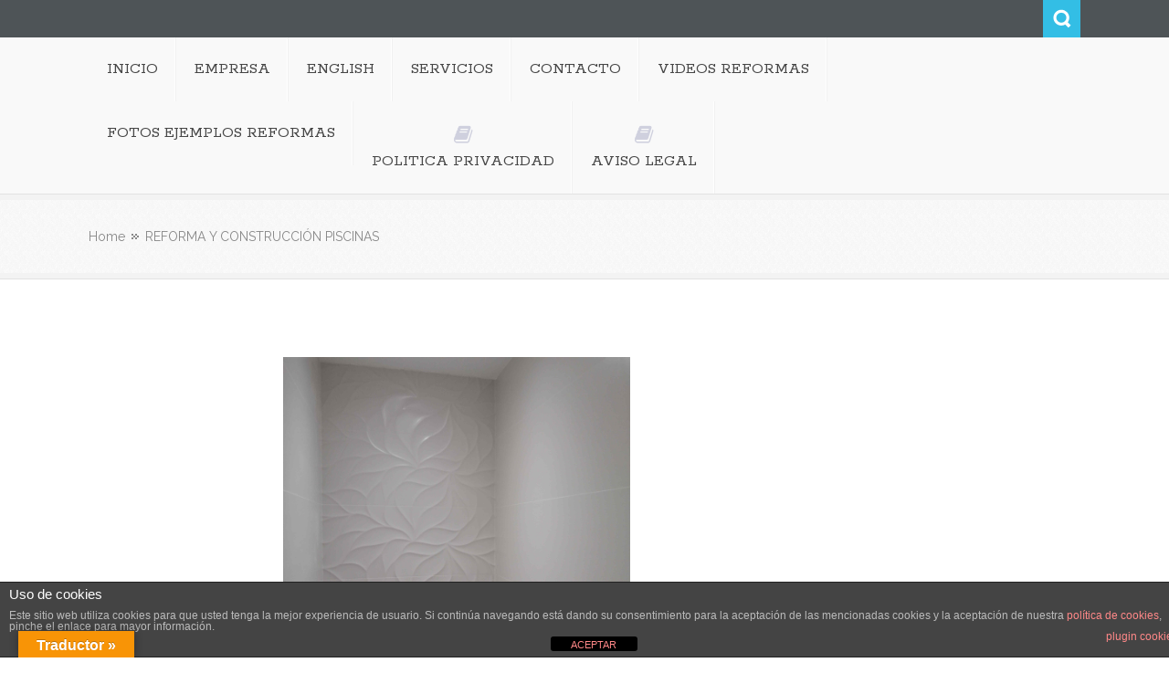

--- FILE ---
content_type: text/html; charset=UTF-8
request_url: https://reformasvegabaja.com/ngg_tag/tiler-bath/nggallery/slideshow
body_size: 15740
content:
<!DOCTYPE html>
<html lang="es">              
    <head>
        <meta charset="UTF-8" />                   
        <meta name="viewport" content="width=device-width, initial-scale=1.0" />
        <title>tiler bath archivos - Empresa de reformas integrales en Torrevieja, Orihuela</title>
        <link rel="profile" href="https://gmpg.org/xfn/11">                
        <link rel="pingback" href="https://reformasvegabaja.com/xmlrpc.php" />               
        <meta name='robots' content='index, follow, max-image-preview:large, max-snippet:-1, max-video-preview:-1' />

<!-- Google Tag Manager for WordPress by gtm4wp.com -->
<script data-cfasync="false" data-pagespeed-no-defer>
	var gtm4wp_datalayer_name = "dataLayer";
	var dataLayer = dataLayer || [];
</script>
<!-- End Google Tag Manager for WordPress by gtm4wp.com -->
	<!-- This site is optimized with the Yoast SEO plugin v26.8 - https://yoast.com/product/yoast-seo-wordpress/ -->
	<link rel="canonical" href="https://reformasvegabaja.com/ngg_tag/tiler-bath/" />
	<meta property="og:locale" content="es_ES" />
	<meta property="og:type" content="article" />
	<meta property="og:title" content="tiler bath archivos - Empresa de reformas integrales en Torrevieja, Orihuela" />
	<meta property="og:url" content="https://reformasvegabaja.com/ngg_tag/tiler-bath/" />
	<meta property="og:site_name" content="Empresa de reformas integrales en Torrevieja, Orihuela" />
	<meta name="twitter:card" content="summary_large_image" />
	<script type="application/ld+json" class="yoast-schema-graph">{"@context":"https://schema.org","@graph":[{"@type":"CollectionPage","@id":"https://reformasvegabaja.com/ngg_tag/tiler-bath/","url":"https://reformasvegabaja.com/ngg_tag/tiler-bath/","name":"tiler bath archivos - Empresa de reformas integrales en Torrevieja, Orihuela","isPartOf":{"@id":"https://reformasvegabaja.com/#website"},"breadcrumb":{"@id":"https://reformasvegabaja.com/ngg_tag/tiler-bath/#breadcrumb"},"inLanguage":"es"},{"@type":"BreadcrumbList","@id":"https://reformasvegabaja.com/ngg_tag/tiler-bath/#breadcrumb","itemListElement":[{"@type":"ListItem","position":1,"name":"Portada","item":"https://reformasvegabaja.com/"},{"@type":"ListItem","position":2,"name":"tiler bath"}]},{"@type":"WebSite","@id":"https://reformasvegabaja.com/#website","url":"https://reformasvegabaja.com/","name":"Empresa de reformas integrales en Torrevieja, Orihuela","description":"Empresa familiar especializada en  Reformas integrales para viviendas, locales, edificios, comunidades de propietarios, etc. Reformas de baños, reformas de cocinas, reformas de fachadas","publisher":{"@id":"https://reformasvegabaja.com/#organization"},"potentialAction":[{"@type":"SearchAction","target":{"@type":"EntryPoint","urlTemplate":"https://reformasvegabaja.com/?s={search_term_string}"},"query-input":{"@type":"PropertyValueSpecification","valueRequired":true,"valueName":"search_term_string"}}],"inLanguage":"es"},{"@type":"Organization","@id":"https://reformasvegabaja.com/#organization","name":"REFORMAS VEGA BAJA","url":"https://reformasvegabaja.com/","logo":{"@type":"ImageObject","inLanguage":"es","@id":"https://reformasvegabaja.com/#/schema/logo/image/","url":"https://reformasvegabaja.com/wp-content/uploads/2020/04/logo1.jpg","contentUrl":"https://reformasvegabaja.com/wp-content/uploads/2020/04/logo1.jpg","width":140,"height":115,"caption":"REFORMAS VEGA BAJA"},"image":{"@id":"https://reformasvegabaja.com/#/schema/logo/image/"}}]}</script>
	<!-- / Yoast SEO plugin. -->


<link rel='dns-prefetch' href='//translate.google.com' />
<link rel='dns-prefetch' href='//secure.gravatar.com' />
<link rel='dns-prefetch' href='//ajax.googleapis.com' />
<link rel='dns-prefetch' href='//www.googletagmanager.com' />
<link rel="alternate" type="application/rss+xml" title="Empresa de reformas integrales en Torrevieja, Orihuela &raquo; Feed" href="https://reformasvegabaja.com/feed/" />
<link rel="alternate" type="application/rss+xml" title="Empresa de reformas integrales en Torrevieja, Orihuela &raquo; Feed de los comentarios" href="https://reformasvegabaja.com/comments/feed/" />


<!-- WS Google Webmaster Tools v2.1 - https://wordpress.org/plugins/ws-google-webmaster-tools/ -->
<!-- Website - http://www.webshouter.net/ -->
<!-- / WS Google Webmaster Tools plugin. -->

<link rel="alternate" type="application/rss+xml" title="Empresa de reformas integrales en Torrevieja, Orihuela &raquo; tiler bath Etiqueta de Foto Feed" href="https://reformasvegabaja.com/ngg_tag/tiler-bath/feed/" />
<link rel="alternate" title="oEmbed (JSON)" type="application/json+oembed" href="https://reformasvegabaja.com/wp-json/oembed/1.0/embed?url" />
<link rel="alternate" title="oEmbed (XML)" type="text/xml+oembed" href="https://reformasvegabaja.com/wp-json/oembed/1.0/embed?url&#038;format=xml" />
<style id='wp-img-auto-sizes-contain-inline-css' type='text/css'>
img:is([sizes=auto i],[sizes^="auto," i]){contain-intrinsic-size:3000px 1500px}
/*# sourceURL=wp-img-auto-sizes-contain-inline-css */
</style>
<style id='wp-emoji-styles-inline-css' type='text/css'>

	img.wp-smiley, img.emoji {
		display: inline !important;
		border: none !important;
		box-shadow: none !important;
		height: 1em !important;
		width: 1em !important;
		margin: 0 0.07em !important;
		vertical-align: -0.1em !important;
		background: none !important;
		padding: 0 !important;
	}
/*# sourceURL=wp-emoji-styles-inline-css */
</style>
<style id='wp-block-library-inline-css' type='text/css'>
:root{--wp-block-synced-color:#7a00df;--wp-block-synced-color--rgb:122,0,223;--wp-bound-block-color:var(--wp-block-synced-color);--wp-editor-canvas-background:#ddd;--wp-admin-theme-color:#007cba;--wp-admin-theme-color--rgb:0,124,186;--wp-admin-theme-color-darker-10:#006ba1;--wp-admin-theme-color-darker-10--rgb:0,107,160.5;--wp-admin-theme-color-darker-20:#005a87;--wp-admin-theme-color-darker-20--rgb:0,90,135;--wp-admin-border-width-focus:2px}@media (min-resolution:192dpi){:root{--wp-admin-border-width-focus:1.5px}}.wp-element-button{cursor:pointer}:root .has-very-light-gray-background-color{background-color:#eee}:root .has-very-dark-gray-background-color{background-color:#313131}:root .has-very-light-gray-color{color:#eee}:root .has-very-dark-gray-color{color:#313131}:root .has-vivid-green-cyan-to-vivid-cyan-blue-gradient-background{background:linear-gradient(135deg,#00d084,#0693e3)}:root .has-purple-crush-gradient-background{background:linear-gradient(135deg,#34e2e4,#4721fb 50%,#ab1dfe)}:root .has-hazy-dawn-gradient-background{background:linear-gradient(135deg,#faaca8,#dad0ec)}:root .has-subdued-olive-gradient-background{background:linear-gradient(135deg,#fafae1,#67a671)}:root .has-atomic-cream-gradient-background{background:linear-gradient(135deg,#fdd79a,#004a59)}:root .has-nightshade-gradient-background{background:linear-gradient(135deg,#330968,#31cdcf)}:root .has-midnight-gradient-background{background:linear-gradient(135deg,#020381,#2874fc)}:root{--wp--preset--font-size--normal:16px;--wp--preset--font-size--huge:42px}.has-regular-font-size{font-size:1em}.has-larger-font-size{font-size:2.625em}.has-normal-font-size{font-size:var(--wp--preset--font-size--normal)}.has-huge-font-size{font-size:var(--wp--preset--font-size--huge)}.has-text-align-center{text-align:center}.has-text-align-left{text-align:left}.has-text-align-right{text-align:right}.has-fit-text{white-space:nowrap!important}#end-resizable-editor-section{display:none}.aligncenter{clear:both}.items-justified-left{justify-content:flex-start}.items-justified-center{justify-content:center}.items-justified-right{justify-content:flex-end}.items-justified-space-between{justify-content:space-between}.screen-reader-text{border:0;clip-path:inset(50%);height:1px;margin:-1px;overflow:hidden;padding:0;position:absolute;width:1px;word-wrap:normal!important}.screen-reader-text:focus{background-color:#ddd;clip-path:none;color:#444;display:block;font-size:1em;height:auto;left:5px;line-height:normal;padding:15px 23px 14px;text-decoration:none;top:5px;width:auto;z-index:100000}html :where(.has-border-color){border-style:solid}html :where([style*=border-top-color]){border-top-style:solid}html :where([style*=border-right-color]){border-right-style:solid}html :where([style*=border-bottom-color]){border-bottom-style:solid}html :where([style*=border-left-color]){border-left-style:solid}html :where([style*=border-width]){border-style:solid}html :where([style*=border-top-width]){border-top-style:solid}html :where([style*=border-right-width]){border-right-style:solid}html :where([style*=border-bottom-width]){border-bottom-style:solid}html :where([style*=border-left-width]){border-left-style:solid}html :where(img[class*=wp-image-]){height:auto;max-width:100%}:where(figure){margin:0 0 1em}html :where(.is-position-sticky){--wp-admin--admin-bar--position-offset:var(--wp-admin--admin-bar--height,0px)}@media screen and (max-width:600px){html :where(.is-position-sticky){--wp-admin--admin-bar--position-offset:0px}}

/*# sourceURL=wp-block-library-inline-css */
</style><style id='global-styles-inline-css' type='text/css'>
:root{--wp--preset--aspect-ratio--square: 1;--wp--preset--aspect-ratio--4-3: 4/3;--wp--preset--aspect-ratio--3-4: 3/4;--wp--preset--aspect-ratio--3-2: 3/2;--wp--preset--aspect-ratio--2-3: 2/3;--wp--preset--aspect-ratio--16-9: 16/9;--wp--preset--aspect-ratio--9-16: 9/16;--wp--preset--color--black: #000000;--wp--preset--color--cyan-bluish-gray: #abb8c3;--wp--preset--color--white: #ffffff;--wp--preset--color--pale-pink: #f78da7;--wp--preset--color--vivid-red: #cf2e2e;--wp--preset--color--luminous-vivid-orange: #ff6900;--wp--preset--color--luminous-vivid-amber: #fcb900;--wp--preset--color--light-green-cyan: #7bdcb5;--wp--preset--color--vivid-green-cyan: #00d084;--wp--preset--color--pale-cyan-blue: #8ed1fc;--wp--preset--color--vivid-cyan-blue: #0693e3;--wp--preset--color--vivid-purple: #9b51e0;--wp--preset--gradient--vivid-cyan-blue-to-vivid-purple: linear-gradient(135deg,rgb(6,147,227) 0%,rgb(155,81,224) 100%);--wp--preset--gradient--light-green-cyan-to-vivid-green-cyan: linear-gradient(135deg,rgb(122,220,180) 0%,rgb(0,208,130) 100%);--wp--preset--gradient--luminous-vivid-amber-to-luminous-vivid-orange: linear-gradient(135deg,rgb(252,185,0) 0%,rgb(255,105,0) 100%);--wp--preset--gradient--luminous-vivid-orange-to-vivid-red: linear-gradient(135deg,rgb(255,105,0) 0%,rgb(207,46,46) 100%);--wp--preset--gradient--very-light-gray-to-cyan-bluish-gray: linear-gradient(135deg,rgb(238,238,238) 0%,rgb(169,184,195) 100%);--wp--preset--gradient--cool-to-warm-spectrum: linear-gradient(135deg,rgb(74,234,220) 0%,rgb(151,120,209) 20%,rgb(207,42,186) 40%,rgb(238,44,130) 60%,rgb(251,105,98) 80%,rgb(254,248,76) 100%);--wp--preset--gradient--blush-light-purple: linear-gradient(135deg,rgb(255,206,236) 0%,rgb(152,150,240) 100%);--wp--preset--gradient--blush-bordeaux: linear-gradient(135deg,rgb(254,205,165) 0%,rgb(254,45,45) 50%,rgb(107,0,62) 100%);--wp--preset--gradient--luminous-dusk: linear-gradient(135deg,rgb(255,203,112) 0%,rgb(199,81,192) 50%,rgb(65,88,208) 100%);--wp--preset--gradient--pale-ocean: linear-gradient(135deg,rgb(255,245,203) 0%,rgb(182,227,212) 50%,rgb(51,167,181) 100%);--wp--preset--gradient--electric-grass: linear-gradient(135deg,rgb(202,248,128) 0%,rgb(113,206,126) 100%);--wp--preset--gradient--midnight: linear-gradient(135deg,rgb(2,3,129) 0%,rgb(40,116,252) 100%);--wp--preset--font-size--small: 13px;--wp--preset--font-size--medium: 20px;--wp--preset--font-size--large: 36px;--wp--preset--font-size--x-large: 42px;--wp--preset--spacing--20: 0.44rem;--wp--preset--spacing--30: 0.67rem;--wp--preset--spacing--40: 1rem;--wp--preset--spacing--50: 1.5rem;--wp--preset--spacing--60: 2.25rem;--wp--preset--spacing--70: 3.38rem;--wp--preset--spacing--80: 5.06rem;--wp--preset--shadow--natural: 6px 6px 9px rgba(0, 0, 0, 0.2);--wp--preset--shadow--deep: 12px 12px 50px rgba(0, 0, 0, 0.4);--wp--preset--shadow--sharp: 6px 6px 0px rgba(0, 0, 0, 0.2);--wp--preset--shadow--outlined: 6px 6px 0px -3px rgb(255, 255, 255), 6px 6px rgb(0, 0, 0);--wp--preset--shadow--crisp: 6px 6px 0px rgb(0, 0, 0);}:where(.is-layout-flex){gap: 0.5em;}:where(.is-layout-grid){gap: 0.5em;}body .is-layout-flex{display: flex;}.is-layout-flex{flex-wrap: wrap;align-items: center;}.is-layout-flex > :is(*, div){margin: 0;}body .is-layout-grid{display: grid;}.is-layout-grid > :is(*, div){margin: 0;}:where(.wp-block-columns.is-layout-flex){gap: 2em;}:where(.wp-block-columns.is-layout-grid){gap: 2em;}:where(.wp-block-post-template.is-layout-flex){gap: 1.25em;}:where(.wp-block-post-template.is-layout-grid){gap: 1.25em;}.has-black-color{color: var(--wp--preset--color--black) !important;}.has-cyan-bluish-gray-color{color: var(--wp--preset--color--cyan-bluish-gray) !important;}.has-white-color{color: var(--wp--preset--color--white) !important;}.has-pale-pink-color{color: var(--wp--preset--color--pale-pink) !important;}.has-vivid-red-color{color: var(--wp--preset--color--vivid-red) !important;}.has-luminous-vivid-orange-color{color: var(--wp--preset--color--luminous-vivid-orange) !important;}.has-luminous-vivid-amber-color{color: var(--wp--preset--color--luminous-vivid-amber) !important;}.has-light-green-cyan-color{color: var(--wp--preset--color--light-green-cyan) !important;}.has-vivid-green-cyan-color{color: var(--wp--preset--color--vivid-green-cyan) !important;}.has-pale-cyan-blue-color{color: var(--wp--preset--color--pale-cyan-blue) !important;}.has-vivid-cyan-blue-color{color: var(--wp--preset--color--vivid-cyan-blue) !important;}.has-vivid-purple-color{color: var(--wp--preset--color--vivid-purple) !important;}.has-black-background-color{background-color: var(--wp--preset--color--black) !important;}.has-cyan-bluish-gray-background-color{background-color: var(--wp--preset--color--cyan-bluish-gray) !important;}.has-white-background-color{background-color: var(--wp--preset--color--white) !important;}.has-pale-pink-background-color{background-color: var(--wp--preset--color--pale-pink) !important;}.has-vivid-red-background-color{background-color: var(--wp--preset--color--vivid-red) !important;}.has-luminous-vivid-orange-background-color{background-color: var(--wp--preset--color--luminous-vivid-orange) !important;}.has-luminous-vivid-amber-background-color{background-color: var(--wp--preset--color--luminous-vivid-amber) !important;}.has-light-green-cyan-background-color{background-color: var(--wp--preset--color--light-green-cyan) !important;}.has-vivid-green-cyan-background-color{background-color: var(--wp--preset--color--vivid-green-cyan) !important;}.has-pale-cyan-blue-background-color{background-color: var(--wp--preset--color--pale-cyan-blue) !important;}.has-vivid-cyan-blue-background-color{background-color: var(--wp--preset--color--vivid-cyan-blue) !important;}.has-vivid-purple-background-color{background-color: var(--wp--preset--color--vivid-purple) !important;}.has-black-border-color{border-color: var(--wp--preset--color--black) !important;}.has-cyan-bluish-gray-border-color{border-color: var(--wp--preset--color--cyan-bluish-gray) !important;}.has-white-border-color{border-color: var(--wp--preset--color--white) !important;}.has-pale-pink-border-color{border-color: var(--wp--preset--color--pale-pink) !important;}.has-vivid-red-border-color{border-color: var(--wp--preset--color--vivid-red) !important;}.has-luminous-vivid-orange-border-color{border-color: var(--wp--preset--color--luminous-vivid-orange) !important;}.has-luminous-vivid-amber-border-color{border-color: var(--wp--preset--color--luminous-vivid-amber) !important;}.has-light-green-cyan-border-color{border-color: var(--wp--preset--color--light-green-cyan) !important;}.has-vivid-green-cyan-border-color{border-color: var(--wp--preset--color--vivid-green-cyan) !important;}.has-pale-cyan-blue-border-color{border-color: var(--wp--preset--color--pale-cyan-blue) !important;}.has-vivid-cyan-blue-border-color{border-color: var(--wp--preset--color--vivid-cyan-blue) !important;}.has-vivid-purple-border-color{border-color: var(--wp--preset--color--vivid-purple) !important;}.has-vivid-cyan-blue-to-vivid-purple-gradient-background{background: var(--wp--preset--gradient--vivid-cyan-blue-to-vivid-purple) !important;}.has-light-green-cyan-to-vivid-green-cyan-gradient-background{background: var(--wp--preset--gradient--light-green-cyan-to-vivid-green-cyan) !important;}.has-luminous-vivid-amber-to-luminous-vivid-orange-gradient-background{background: var(--wp--preset--gradient--luminous-vivid-amber-to-luminous-vivid-orange) !important;}.has-luminous-vivid-orange-to-vivid-red-gradient-background{background: var(--wp--preset--gradient--luminous-vivid-orange-to-vivid-red) !important;}.has-very-light-gray-to-cyan-bluish-gray-gradient-background{background: var(--wp--preset--gradient--very-light-gray-to-cyan-bluish-gray) !important;}.has-cool-to-warm-spectrum-gradient-background{background: var(--wp--preset--gradient--cool-to-warm-spectrum) !important;}.has-blush-light-purple-gradient-background{background: var(--wp--preset--gradient--blush-light-purple) !important;}.has-blush-bordeaux-gradient-background{background: var(--wp--preset--gradient--blush-bordeaux) !important;}.has-luminous-dusk-gradient-background{background: var(--wp--preset--gradient--luminous-dusk) !important;}.has-pale-ocean-gradient-background{background: var(--wp--preset--gradient--pale-ocean) !important;}.has-electric-grass-gradient-background{background: var(--wp--preset--gradient--electric-grass) !important;}.has-midnight-gradient-background{background: var(--wp--preset--gradient--midnight) !important;}.has-small-font-size{font-size: var(--wp--preset--font-size--small) !important;}.has-medium-font-size{font-size: var(--wp--preset--font-size--medium) !important;}.has-large-font-size{font-size: var(--wp--preset--font-size--large) !important;}.has-x-large-font-size{font-size: var(--wp--preset--font-size--x-large) !important;}
/*# sourceURL=global-styles-inline-css */
</style>

<style id='classic-theme-styles-inline-css' type='text/css'>
/*! This file is auto-generated */
.wp-block-button__link{color:#fff;background-color:#32373c;border-radius:9999px;box-shadow:none;text-decoration:none;padding:calc(.667em + 2px) calc(1.333em + 2px);font-size:1.125em}.wp-block-file__button{background:#32373c;color:#fff;text-decoration:none}
/*# sourceURL=/wp-includes/css/classic-themes.min.css */
</style>
<link rel='stylesheet' id='front-estilos-css' href='https://reformasvegabaja.com/wp-content/plugins/asesor-cookies-para-la-ley-en-espana/html/front/estilos.css?ver=790b2fb8ea4c98111396fc7967a76938' type='text/css' media='all' />
<link rel='stylesheet' id='google-language-translator-css' href='https://reformasvegabaja.com/wp-content/plugins/google-language-translator/css/style.css?ver=6.0.20' type='text/css' media='' />
<link rel='stylesheet' id='glt-toolbar-styles-css' href='https://reformasvegabaja.com/wp-content/plugins/google-language-translator/css/toolbar.css?ver=6.0.20' type='text/css' media='' />
<link rel='stylesheet' id='ngg_trigger_buttons-css' href='https://reformasvegabaja.com/wp-content/plugins/nextgen-gallery/static/GalleryDisplay/trigger_buttons.css?ver=4.0.4' type='text/css' media='all' />
<link rel='stylesheet' id='fancybox-0-css' href='https://reformasvegabaja.com/wp-content/plugins/nextgen-gallery/static/Lightbox/fancybox/jquery.fancybox-1.3.4.css?ver=4.0.4' type='text/css' media='all' />
<link rel='stylesheet' id='fontawesome_v4_shim_style-css' href='https://reformasvegabaja.com/wp-content/plugins/nextgen-gallery/static/FontAwesome/css/v4-shims.min.css?ver=790b2fb8ea4c98111396fc7967a76938' type='text/css' media='all' />
<link rel='stylesheet' id='fontawesome-css' href='https://reformasvegabaja.com/wp-content/plugins/nextgen-gallery/static/FontAwesome/css/all.min.css?ver=790b2fb8ea4c98111396fc7967a76938' type='text/css' media='all' />
<link rel='stylesheet' id='nextgen_pagination_style-css' href='https://reformasvegabaja.com/wp-content/plugins/nextgen-gallery/static/GalleryDisplay/pagination_style.css?ver=4.0.4' type='text/css' media='all' />
<link rel='stylesheet' id='nextgen_basic_thumbnails_style-css' href='https://reformasvegabaja.com/wp-content/plugins/nextgen-gallery/static/Thumbnails/nextgen_basic_thumbnails.css?ver=4.0.4' type='text/css' media='all' />
<link rel='stylesheet' id='ngg_basic_slideshow_style-css' href='https://reformasvegabaja.com/wp-content/plugins/nextgen-gallery/static/Slideshow/ngg_basic_slideshow.css?ver=4.0.4' type='text/css' media='all' />
<link rel='stylesheet' id='ngg_slick_slideshow_style-css' href='https://reformasvegabaja.com/wp-content/plugins/nextgen-gallery/static/Slideshow/slick/slick.css?ver=4.0.4' type='text/css' media='all' />
<link rel='stylesheet' id='ngg_slick_slideshow_theme-css' href='https://reformasvegabaja.com/wp-content/plugins/nextgen-gallery/static/Slideshow/slick/slick-theme.css?ver=4.0.4' type='text/css' media='all' />
<link rel='stylesheet' id='kopa-bootstrap-css' href='https://reformasvegabaja.com/wp-content/themes/nictitate/css/bootstrap.css' type='text/css' media='screen' />
<link rel='stylesheet' id='kopa-fontawesome-css' href='https://reformasvegabaja.com/wp-content/themes/nictitate/css/font-awesome.css' type='text/css' media='all' />
<link rel='stylesheet' id='kopa-superfish-css' href='https://reformasvegabaja.com/wp-content/themes/nictitate/css/superfish.css' type='text/css' media='screen' />
<link rel='stylesheet' id='kopa-prettyPhoto-css' href='https://reformasvegabaja.com/wp-content/themes/nictitate/css/prettyPhoto.css' type='text/css' media='screen' />
<link rel='stylesheet' id='kopa-flexlisder-css' href='https://reformasvegabaja.com/wp-content/themes/nictitate/css/flexslider.css' type='text/css' media='screen' />
<link rel='stylesheet' id='kopa-sequence-style-css' href='https://reformasvegabaja.com/wp-content/themes/nictitate/css/sequencejs-theme.modern-slide-in.css' type='text/css' media='screen' />
<link rel='stylesheet' id='kopa-style-css' href='https://reformasvegabaja.com/wp-content/themes/nictitate/style.css' type='text/css' media='all' />
<link rel='stylesheet' id='kopa-bootstrap-responsive-css' href='https://reformasvegabaja.com/wp-content/themes/nictitate/css/bootstrap-responsive.css' type='text/css' media='all' />
<link rel='stylesheet' id='kopa-extra-style-css' href='https://reformasvegabaja.com/wp-content/themes/nictitate/css/extra.css' type='text/css' media='all' />
<link rel='stylesheet' id='kopa-responsive-css' href='https://reformasvegabaja.com/wp-content/themes/nictitate/css/responsive.css' type='text/css' media='all' />
<link rel='stylesheet' id='slb_core-css' href='https://reformasvegabaja.com/wp-content/plugins/simple-lightbox/client/css/app.css?ver=2.9.4' type='text/css' media='all' />
<script type="text/javascript" id="jquery-core-js-extra">
/* <![CDATA[ */
var kopa_front_variable = {"ajax":{"url":"https://reformasvegabaja.com/wp-admin/admin-ajax.php"},"template":{"post_id":1514}};
//# sourceURL=jquery-core-js-extra
/* ]]> */
</script>
<script type="text/javascript" src="https://reformasvegabaja.com/wp-includes/js/jquery/jquery.min.js?ver=3.7.1" id="jquery-core-js"></script>
<script type="text/javascript" src="https://reformasvegabaja.com/wp-includes/js/jquery/jquery-migrate.min.js?ver=3.4.1" id="jquery-migrate-js"></script>
<script type="text/javascript" id="front-principal-js-extra">
/* <![CDATA[ */
var cdp_cookies_info = {"url_plugin":"https://reformasvegabaja.com/wp-content/plugins/asesor-cookies-para-la-ley-en-espana/plugin.php","url_admin_ajax":"https://reformasvegabaja.com/wp-admin/admin-ajax.php"};
//# sourceURL=front-principal-js-extra
/* ]]> */
</script>
<script type="text/javascript" src="https://reformasvegabaja.com/wp-content/plugins/asesor-cookies-para-la-ley-en-espana/html/front/principal.js?ver=790b2fb8ea4c98111396fc7967a76938" id="front-principal-js"></script>
<script type="text/javascript" id="photocrati_ajax-js-extra">
/* <![CDATA[ */
var photocrati_ajax = {"url":"https://reformasvegabaja.com/index.php?photocrati_ajax=1","rest_url":"https://reformasvegabaja.com/wp-json/","wp_home_url":"https://reformasvegabaja.com","wp_site_url":"https://reformasvegabaja.com","wp_root_url":"https://reformasvegabaja.com","wp_plugins_url":"https://reformasvegabaja.com/wp-content/plugins","wp_content_url":"https://reformasvegabaja.com/wp-content","wp_includes_url":"https://reformasvegabaja.com/wp-includes/","ngg_param_slug":"nggallery","rest_nonce":"0751c966f9"};
//# sourceURL=photocrati_ajax-js-extra
/* ]]> */
</script>
<script type="text/javascript" src="https://reformasvegabaja.com/wp-content/plugins/nextgen-gallery/static/Legacy/ajax.min.js?ver=4.0.4" id="photocrati_ajax-js"></script>
<script type="text/javascript" src="https://reformasvegabaja.com/wp-content/plugins/nextgen-gallery/static/FontAwesome/js/v4-shims.min.js?ver=5.3.1" id="fontawesome_v4_shim-js"></script>
<script type="text/javascript" defer crossorigin="anonymous" data-auto-replace-svg="false" data-keep-original-source="false" data-search-pseudo-elements src="https://reformasvegabaja.com/wp-content/plugins/nextgen-gallery/static/FontAwesome/js/all.min.js?ver=5.3.1" id="fontawesome-js"></script>
<script type="text/javascript" src="https://reformasvegabaja.com/wp-content/plugins/nextgen-gallery/static/Thumbnails/nextgen_basic_thumbnails.js?ver=4.0.4" id="nextgen_basic_thumbnails_script-js"></script>
<script type="text/javascript" src="https://reformasvegabaja.com/wp-content/plugins/nextgen-gallery/static/Slideshow/slick/slick-1.8.0-modded.js?ver=4.0.4" id="ngg_slick-js"></script>
<script type="text/javascript" src="https://ajax.googleapis.com/ajax/libs/webfont/1.4.7/webfont.js" id="kopa-google-api-js"></script>
<script type="text/javascript" src="https://reformasvegabaja.com/wp-content/themes/nictitate/js/google-fonts.js" id="kopa-google-fonts-js"></script>
<script type="text/javascript" src="https://reformasvegabaja.com/wp-content/themes/nictitate/js/modernizr.custom.js?ver=790b2fb8ea4c98111396fc7967a76938" id="kopa-modernizr-js"></script>

<!-- Fragmento de código de la etiqueta de Google (gtag.js) añadida por Site Kit -->
<!-- Fragmento de código de Google Analytics añadido por Site Kit -->
<script type="text/javascript" src="https://www.googletagmanager.com/gtag/js?id=GT-MJPGB6D8" id="google_gtagjs-js" async></script>
<script type="text/javascript" id="google_gtagjs-js-after">
/* <![CDATA[ */
window.dataLayer = window.dataLayer || [];function gtag(){dataLayer.push(arguments);}
gtag("set","linker",{"domains":["reformasvegabaja.com"]});
gtag("js", new Date());
gtag("set", "developer_id.dZTNiMT", true);
gtag("config", "GT-MJPGB6D8");
//# sourceURL=google_gtagjs-js-after
/* ]]> */
</script>
<link rel="https://api.w.org/" href="https://reformasvegabaja.com/wp-json/" /><link rel="alternate" title="JSON" type="application/json" href="https://reformasvegabaja.com/wp-json/wp/v2/posts/0" /><link rel="EditURI" type="application/rsd+xml" title="RSD" href="https://reformasvegabaja.com/xmlrpc.php?rsd" />
<style type="text/css">
			.aiovg-player {
				display: block;
				position: relative;
				border-radius: 3px;
				padding-bottom: 56.25%;
				width: 100%;
				height: 0;	
				overflow: hidden;
			}
			
			.aiovg-player iframe,
			.aiovg-player .video-js,
			.aiovg-player .plyr {
				--plyr-color-main: #00b2ff;
				position: absolute;
				inset: 0;	
				margin: 0;
				padding: 0;
				width: 100%;
				height: 100%;
			}
		</style>
		<!-- GA Google Analytics @ https://m0n.co/ga -->
		<script>
			(function(i,s,o,g,r,a,m){i['GoogleAnalyticsObject']=r;i[r]=i[r]||function(){
			(i[r].q=i[r].q||[]).push(arguments)},i[r].l=1*new Date();a=s.createElement(o),
			m=s.getElementsByTagName(o)[0];a.async=1;a.src=g;m.parentNode.insertBefore(a,m)
			})(window,document,'script','https://www.google-analytics.com/analytics.js','ga');
			ga('create', 'UA-75493751-1', 'auto');
			ga('set', 'anonymizeIp', true);
			ga('send', 'pageview');
		</script>

	<style>p.hello{font-size:12px;color:darkgray;}#google_language_translator,#flags{text-align:left;}#google_language_translator{clear:both;}#flags{width:165px;}#flags a{display:inline-block;margin-right:2px;}#google_language_translator a{display:none!important;}div.skiptranslate.goog-te-gadget{display:inline!important;}.goog-te-gadget{color:transparent!important;}.goog-te-gadget{font-size:0px!important;}.goog-branding{display:none;}.goog-tooltip{display: none!important;}.goog-tooltip:hover{display: none!important;}.goog-text-highlight{background-color:transparent!important;border:none!important;box-shadow:none!important;}#google_language_translator select.goog-te-combo{color:#32373c;}#google_language_translator{color:transparent;}body{top:0px!important;}#goog-gt-{display:none!important;}font font{background-color:transparent!important;box-shadow:none!important;position:initial!important;}#glt-translate-trigger{left:20px;right:auto;}#glt-translate-trigger > span{color:#ffffff;}#glt-translate-trigger{background:#f89406;}.goog-te-gadget .goog-te-combo{width:100%;}</style><meta name="generator" content="Site Kit by Google 1.170.0" /><meta name="generator" content="Youtube Showcase v3.5.4 - https://emdplugins.com" />

<!-- Google Tag Manager for WordPress by gtm4wp.com -->
<!-- GTM Container placement set to automatic -->
<script data-cfasync="false" data-pagespeed-no-defer type="text/javascript">
	var dataLayer_content = {"pagePostType":"page","pagePostType2":"single-page"};
	dataLayer.push( dataLayer_content );
</script>
<script data-cfasync="false" data-pagespeed-no-defer type="text/javascript">
(function(w,d,s,l,i){w[l]=w[l]||[];w[l].push({'gtm.start':
new Date().getTime(),event:'gtm.js'});var f=d.getElementsByTagName(s)[0],
j=d.createElement(s),dl=l!='dataLayer'?'&l='+l:'';j.async=true;j.src=
'//www.googletagmanager.com/gtm.js?id='+i+dl;f.parentNode.insertBefore(j,f);
})(window,document,'script','dataLayer','GTM-KNMMDPMK');
</script>
<!-- End Google Tag Manager for WordPress by gtm4wp.com --><style>
        #logo-image{
            margin-top:px;
            margin-left:px;
            margin-right:px;
            margin-bottom:px;
        } 
    </style><style>
        .kopa-button,
        .sequence-wrapper .next,
        .sequence-wrapper .prev,
        .kopa-intro-widget ul li .entry-title span,
        #main-content .widget .widget-title span,
        #main-content .widget .widget-title,
        .kopa-featured-product-widget .entry-item .entry-thumb .add-to-cart,
        .hover-effect .mask a.link-gallery,
        .hover-effect .mask a.link-detail,
        .kopa-testimonial-widget .testimonial-detail .avatar,
        .kopa-testimonial-widget .testimonial-detail .avatar img,
        .list-container-2 ul li span,
        .kopa-testimonial-slider .avatar,
        .kopa-testimonial-slider .avatar img,
        .about-author .avatar-thumb,
        .about-author .avatar-thumb img,
        #comments h3, .kopa-related-post h3, #respond h3,
        #comments h3 span, .kopa-related-post h3 span, #respond h3 span,
        #comments .comment-avatar,
        #comments .comment-avatar img,
        .kopa-our-team-widget ul li .our-team-social-link li a,
        .kp-dropcap.color {
            behavior: url(https://reformasvegabaja.com/wp-content/themes/nictitate/js/PIE.htc);
        }
    </style><!--[if lt IE 9]>
<script src="https://reformasvegabaja.com/wp-content/themes/nictitate/js/html5.js"></script>
<script src="https://reformasvegabaja.com/wp-content/themes/nictitate/js/css3-mediaqueries.js"></script>
<![endif]-->
<!-- All in one Favicon 4.8 --><link rel="shortcut icon" href="https://reformasvegabaja.com/wp-content/uploads/2016/02/favicon.ico" />
	<style type="text/css" id="kopa-header-css">
			.site-title {
			clip: rect(1px 1px 1px 1px); /* IE7 */
			clip: rect(1px, 1px, 1px, 1px);
			position: absolute;
		}
		</style>
	<link rel="icon" href="https://reformasvegabaja.com/wp-content/uploads/2016/02/logo-80x79.jpg" sizes="32x32" />
<link rel="icon" href="https://reformasvegabaja.com/wp-content/uploads/2016/02/logo.jpg" sizes="192x192" />
<link rel="apple-touch-icon" href="https://reformasvegabaja.com/wp-content/uploads/2016/02/logo.jpg" />
<meta name="msapplication-TileImage" content="https://reformasvegabaja.com/wp-content/uploads/2016/02/logo.jpg" />
    </head>    
        <body data-rsssl=1 class="wp-singular -template-default page page-id- page-parent wp-theme-nictitate  heavy-dark-footer metaslider-plugin dark-footer sub-page">

        <div class="kopa-wrapper">

            <div class="kopa-background"></div>

            <header id="page-header">
                <div id="header-top">
                    <div class="wrapper">
                        <div class="row-fluid">
                            <div class="span12 clearfix">
                                <p class="hot-line"></p>
                                <div class="top-box clearfix">
                                    <ul class="top-link clearfix">

                                        
                                    </ul>
                                    <div class="search clearfix">
                                        <a href="#" class="search-icon" title="Search">Search</a>
                                        
<div class="search-box clearfix">
    <form method="get" id="search-form" class="search-form clearfix" action="https://reformasvegabaja.com/">                            
        <input type="text"  value="Search..." name="s" class="search-text" maxlength="20">
        <input type="submit" value="" name="" class="search-submit">
    </form><!-- search-form -->   
</div><!--end:search-box-->                                    </div><!--search-->
                                </div><!--top=box-->
                            </div><!--span12-->
                        </div><!--row-fluid-->
                    </div><!--wrapper-->
                </div><!--header-top-->

                <div id="header-bottom" class="cbp-af-header">
                    <div class="wrapper">
                        <div class="row-fluid">
                            <div class="span12 clearfix">
                                <div id="logo-image" class="">
                                                                        <h1 class="site-title"><a href="https://reformasvegabaja.com">Empresa de reformas integrales en Torrevieja, Orihuela</a></h1>
                                </div><!--logo-image-->
                                <nav id="main-nav">
                                    <ul id="main-menu" class="clearfix"><li id="menu-item-28" class="menu-item menu-item-type-post_type menu-item-object-page menu-item-home"><a href="https://reformasvegabaja.com/" data-description=""><span>INICIO</span></a></li>
<li id="menu-item-42" class="menu-item menu-item-type-post_type menu-item-object-page"><a href="https://reformasvegabaja.com/empresa/" data-description=""><span>Empresa</span></a></li>
<li id="menu-item-268" class="menu-item menu-item-type-post_type menu-item-object-page"><a href="https://reformasvegabaja.com/english/" data-description=""><span>English</span></a></li>
<li id="menu-item-36" class="menu-item menu-item-type-post_type menu-item-object-page menu-item-has-children"><a href="https://reformasvegabaja.com/servicios-2/" data-description=""><span>SERVICIOS</span></a>
<ul class="sub-menu">
	<li id="menu-item-2420" class="menu-item menu-item-type-post_type menu-item-object-page"><a href="https://reformasvegabaja.com/empresa/" data-description="">EMPRESA REFORMAS INTEGRALES</a></li>
	<li id="menu-item-2422" class="menu-item menu-item-type-post_type menu-item-object-page"><a href="https://reformasvegabaja.com/reformas-de-banos/" data-description="">REFORMAS DE BAÑOS</a></li>
	<li id="menu-item-2421" class="menu-item menu-item-type-post_type menu-item-object-page"><a href="https://reformasvegabaja.com/reforma-de-cocinas/" data-description="">REFORMA DE COCINAS</a></li>
	<li id="menu-item-2350" class="menu-item menu-item-type-post_type menu-item-object-page"><a href="https://reformasvegabaja.com/albanileria/" data-description="">ALBAÑILERIA EN GENERAL</a></li>
	<li id="menu-item-2335" class="menu-item menu-item-type-post_type menu-item-object-page"><a href="https://reformasvegabaja.com/carpintero-muebles-de-cocina-muebles-a-medida/" data-description="">CARPINTERO. CARPINTERÍA MADERA</a></li>
	<li id="menu-item-2355" class="menu-item menu-item-type-post_type menu-item-object-page"><a href="https://reformasvegabaja.com/fontanero/" data-description="">FONTANERO</a></li>
	<li id="menu-item-2344" class="menu-item menu-item-type-post_type menu-item-object-page"><a href="https://reformasvegabaja.com/pintor/" data-description="">PINTOR.</a></li>
	<li id="menu-item-896" class="menu-item menu-item-type-custom menu-item-object-custom"><a href="https://reformasvegabaja.com/?page_id=872&amp;preview=true" data-description="">OFERTAS</a></li>
</ul>
</li>
<li id="menu-item-29" class="menu-item menu-item-type-post_type menu-item-object-page"><a href="https://reformasvegabaja.com/contacto-reformas-integrales-torrevieja/" data-description=""><span>Contacto</span></a></li>
<li id="menu-item-2184" class="menu-item menu-item-type-custom menu-item-object-custom menu-item-has-children"><a href="#" data-description=""><span>VIDEOS REFORMAS</span></a>
<ul class="sub-menu">
	<li id="menu-item-2206" class="menu-item menu-item-type-post_type menu-item-object-page"><a href="https://reformasvegabaja.com/video-grid-gallery/" data-description="">VIDEOS DE REFORMAS</a></li>
</ul>
</li>
<li id="menu-item-694" class="menu-item menu-item-type-post_type menu-item-object-page menu-item-has-children"><a href="https://reformasvegabaja.com/fotos-reformas/" data-description=""><span>FOTOS EJEMPLOS REFORMAS</span></a>
<ul class="sub-menu">
	<li id="menu-item-2048" class="menu-item menu-item-type-post_type menu-item-object-page"><a href="https://reformasvegabaja.com/carpintero-muebles-de-cocina-muebles-a-medida/" data-description="">CARPINTERIA DE MADERA | MUEBLES DE COCINA</a></li>
	<li id="menu-item-1369" class="menu-item menu-item-type-post_type menu-item-object-page"><a href="https://reformasvegabaja.com/reformas-de-banos/" data-description="">REFORMAS DE BAÑOS</a></li>
	<li id="menu-item-1373" class="menu-item menu-item-type-post_type menu-item-object-page"><a href="https://reformasvegabaja.com/reforma-de-fachadas/" data-description="">REFORMA DE FACHADAS</a></li>
	<li id="menu-item-1376" class="menu-item menu-item-type-post_type menu-item-object-page"><a href="https://reformasvegabaja.com/reforma-integral-viviendas/" data-description="">REFORMA INTEGRAL DE VIVIENDAS</a></li>
	<li id="menu-item-1379" class="menu-item menu-item-type-post_type menu-item-object-page"><a href="https://reformasvegabaja.com/reforma-de-cocinas/" data-description="">REFORMA DE COCINAS</a></li>
	<li id="menu-item-1578" class="menu-item menu-item-type-post_type menu-item-object-page"><a href="https://reformasvegabaja.com/cambiar-banera-por-plato-deducha/" data-description="">CAMBIAR BAÑERA POR PLATO DE DUCHA</a></li>
	<li id="menu-item-1515" class="menu-item menu-item-type-post_type menu-item-object-page"><a href="https://reformasvegabaja.com/reforma-de-piscinas-construccion-de-piscinas/" data-description="">REFORMA DE PISCINAS Y CONSTRUCCIÓN</a></li>
</ul>
</li>
<li id="menu-item-1472" class="menu-item menu-item-type-post_type menu-item-object-page menu-item-privacy-policy"><a href="https://reformasvegabaja.com/politica-de-privacidad/" data-description=""><i data-icon="&#xf02d"></i><span>Politica Privacidad</span></a></li>
<li id="menu-item-1487" class="menu-item menu-item-type-post_type menu-item-object-page"><a href="https://reformasvegabaja.com/aviso-legal/" data-description=""><i data-icon="&#xf02d"></i><span>Aviso Legal</span></a></li>
</ul><div id="mobile-menu" class="menu-menu-inicio-container"><span>Menu</span><ul id="toggle-view-menu"><li id="menu-item-28" class="menu-item menu-item-type-post_type menu-item-object-page menu-item-home menu-item-28 clearfix"><h3><a href="https://reformasvegabaja.com/">INICIO</a></h3></li>
<li id="menu-item-42" class="menu-item menu-item-type-post_type menu-item-object-page menu-item-42 clearfix"><h3><a href="https://reformasvegabaja.com/empresa/">Empresa</a></h3></li>
<li id="menu-item-268" class="menu-item menu-item-type-post_type menu-item-object-page menu-item-268 clearfix"><h3><a href="https://reformasvegabaja.com/english/">English</a></h3></li>
<li id="menu-item-36" class="menu-item menu-item-type-post_type menu-item-object-page menu-item-has-children menu-item-36 clearfix"><h3><a href="https://reformasvegabaja.com/servicios-2/">SERVICIOS</a></h3>
<span>+</span><div class='clear'></div><div class='menu-panel clearfix'><ul>	<li id="menu-item-2420" class="menu-item menu-item-type-post_type menu-item-object-page menu-item-2420"><a href="https://reformasvegabaja.com/empresa/">EMPRESA REFORMAS INTEGRALES</a></li>
	<li id="menu-item-2422" class="menu-item menu-item-type-post_type menu-item-object-page menu-item-2422"><a href="https://reformasvegabaja.com/reformas-de-banos/">REFORMAS DE BAÑOS</a></li>
	<li id="menu-item-2421" class="menu-item menu-item-type-post_type menu-item-object-page menu-item-2421"><a href="https://reformasvegabaja.com/reforma-de-cocinas/">REFORMA DE COCINAS</a></li>
	<li id="menu-item-2350" class="menu-item menu-item-type-post_type menu-item-object-page menu-item-2350"><a href="https://reformasvegabaja.com/albanileria/">ALBAÑILERIA EN GENERAL</a></li>
	<li id="menu-item-2335" class="menu-item menu-item-type-post_type menu-item-object-page menu-item-2335"><a href="https://reformasvegabaja.com/carpintero-muebles-de-cocina-muebles-a-medida/">CARPINTERO. CARPINTERÍA MADERA</a></li>
	<li id="menu-item-2355" class="menu-item menu-item-type-post_type menu-item-object-page menu-item-2355"><a href="https://reformasvegabaja.com/fontanero/">FONTANERO</a></li>
	<li id="menu-item-2344" class="menu-item menu-item-type-post_type menu-item-object-page menu-item-2344"><a href="https://reformasvegabaja.com/pintor/">PINTOR.</a></li>
	<li id="menu-item-896" class="menu-item menu-item-type-custom menu-item-object-custom menu-item-896"><a href="https://reformasvegabaja.com/?page_id=872&amp;preview=true">OFERTAS</a></li>
</ul></div>
</li>
<li id="menu-item-29" class="menu-item menu-item-type-post_type menu-item-object-page menu-item-29 clearfix"><h3><a href="https://reformasvegabaja.com/contacto-reformas-integrales-torrevieja/">Contacto</a></h3></li>
<li id="menu-item-2184" class="menu-item menu-item-type-custom menu-item-object-custom menu-item-has-children menu-item-2184 clearfix"><h3><a href="#">VIDEOS REFORMAS</a></h3>
<span>+</span><div class='clear'></div><div class='menu-panel clearfix'><ul>	<li id="menu-item-2206" class="menu-item menu-item-type-post_type menu-item-object-page menu-item-2206"><a href="https://reformasvegabaja.com/video-grid-gallery/">VIDEOS DE REFORMAS</a></li>
</ul></div>
</li>
<li id="menu-item-694" class="menu-item menu-item-type-post_type menu-item-object-page menu-item-has-children menu-item-694 clearfix"><h3><a href="https://reformasvegabaja.com/fotos-reformas/">FOTOS EJEMPLOS REFORMAS</a></h3>
<span>+</span><div class='clear'></div><div class='menu-panel clearfix'><ul>	<li id="menu-item-2048" class="menu-item menu-item-type-post_type menu-item-object-page menu-item-2048"><a href="https://reformasvegabaja.com/carpintero-muebles-de-cocina-muebles-a-medida/">CARPINTERIA DE MADERA | MUEBLES DE COCINA</a></li>
	<li id="menu-item-1369" class="menu-item menu-item-type-post_type menu-item-object-page menu-item-1369"><a href="https://reformasvegabaja.com/reformas-de-banos/">REFORMAS DE BAÑOS</a></li>
	<li id="menu-item-1373" class="menu-item menu-item-type-post_type menu-item-object-page menu-item-1373"><a href="https://reformasvegabaja.com/reforma-de-fachadas/">REFORMA DE FACHADAS</a></li>
	<li id="menu-item-1376" class="menu-item menu-item-type-post_type menu-item-object-page menu-item-1376"><a href="https://reformasvegabaja.com/reforma-integral-viviendas/">REFORMA INTEGRAL DE VIVIENDAS</a></li>
	<li id="menu-item-1379" class="menu-item menu-item-type-post_type menu-item-object-page menu-item-1379"><a href="https://reformasvegabaja.com/reforma-de-cocinas/">REFORMA DE COCINAS</a></li>
	<li id="menu-item-1578" class="menu-item menu-item-type-post_type menu-item-object-page menu-item-1578"><a href="https://reformasvegabaja.com/cambiar-banera-por-plato-deducha/">CAMBIAR BAÑERA POR PLATO DE DUCHA</a></li>
	<li id="menu-item-1515" class="menu-item menu-item-type-post_type menu-item-object-page menu-item-1515"><a href="https://reformasvegabaja.com/reforma-de-piscinas-construccion-de-piscinas/">REFORMA DE PISCINAS Y CONSTRUCCIÓN</a></li>
</ul></div>
</li>
<li id="menu-item-1472" class="menu-item menu-item-type-post_type menu-item-object-page menu-item-privacy-policy menu-item-1472 clearfix"><h3><a href="https://reformasvegabaja.com/politica-de-privacidad/">Politica Privacidad</a></h3></li>
<li id="menu-item-1487" class="menu-item menu-item-type-post_type menu-item-object-page menu-item-1487 clearfix"><h3><a href="https://reformasvegabaja.com/aviso-legal/">Aviso Legal</a></h3></li>
</ul></div>                                </nav><!--main-nav-->
                            </div><!--span12-->
                        </div><!--row-fluid-->
                    </div><!--wrapper-->
                </div><!--header-bottom-->
            </header><!--page-header-->
<div id="main-content">
    
    <div class="page-title-wrapper">
    <div class="page-title">
        <div class="wrapper">
            <div class="row-fluid">
                <div class="span12">
                    <h3></h3>

                    
        <div id="breadcrumb-wrapper"><div class="wrapper"><div class="row-fluid"><div class="span12"><div class="breadcrumb"><a href="https://reformasvegabaja.com">Home</a><span class="current-page">REFORMA Y CONSTRUCCIÓN PISCINAS</span></div></div></div></div></div>
                </div><!--span12-->
            </div><!--row-fluid-->
        </div><!--wrapper-->
    </div><!--page-title-->
</div><!--page-title-wrapper-->
    <div class="wrapper">
        <div class="row-fluid">
            <div class="span12">
                
                <div id="main-col">
                    
                                        
    <div id="page-0" class="entry-box clearfix post-0 page type-page status-publish hentry">
    
    <div class="elements-box">
        
<div class="ngg-galleryoverview ngg-slideshow"
	id="ngg-slideshow-36db5195ae9678b6e4e19cfd4bf709ce-12702407880"
	data-gallery-id="36db5195ae9678b6e4e19cfd4bf709ce"
	style="max-width: 600px;
			max-height: 400px;
			display: none;">

	
		<a href="https://reformasvegabaja.com/wp-content/gallery/reformas-varias/builder-torrevieja-tiler-orihuela-albanil-alicatador.jpg" title="" data-src="https://reformasvegabaja.com/wp-content/gallery/reformas-varias/builder-torrevieja-tiler-orihuela-albanil-alicatador.jpg" data-thumbnail="https://reformasvegabaja.com/wp-content/gallery/reformas-varias/thumbs/thumbs_builder-torrevieja-tiler-orihuela-albanil-alicatador.jpg" data-image-id="577" data-title="builder-torrevieja-tiler-orihuela-albanil-alicatador" data-description="" class="ngg-fancybox" data-slb-active="1" data-slb-asset="108539666" data-slb-internal="0">

			<img data-image-id='577'
				title=""
				alt="builder-torrevieja-tiler-orihuela-albanil-alicatador"
				src="https://reformasvegabaja.com/wp-content/gallery/reformas-varias/builder-torrevieja-tiler-orihuela-albanil-alicatador.jpg"
				style="max-height: 380px;"/>
		</a>

		</div>

		<!-- Thumbnails Link -->
	<div class="slideshowlink" style="max-width: 600px;">
		<a href='/ngg_tag/tiler-bath/nggallery/thumbnails'>[Mostrar miniaturas]</a>
	</div>



        <div class="page-pagination">

            
        </div>
    </div>

</div><!--entry-box-->  
    	  

                    
                </div><!--main-col-->
                
                <div class="sidebar">
                    
                    
                </div><!--sidebar-->
                
                <div class="clear"></div>
                
            </div><!--span12-->
        </div><!--row-fluid-->                
    </div><!--wrapper-->

</div>


<div id="bottom-sidebar">
    <div class="wrapper">
        <div class="row-fluid">

            <div class="span4 widget-area-3">
                <div id="text-5" class="widget widget_text">			<div class="textwidget"><p>Empresa de Reformas en Torrevieja</p>
<p>Empresa de Reformas en Orihuela</p>
<p>Empresa de Reformas en Guardamar del Segura</p>
<p><strong>Empresa de Reformas</strong> en Pilar de la Horadada</p>
<p>Empresa de Reformas en Ciudad Quesada</p>
<p>Empresa de Reforma de baños en Torrevieja</p>
<p>Empresa de Reforma de baños en Orihuela</p>
<p><strong>Fontanero en Torrevieja</strong></p>
<p>Fontanero en Orihuela</p>
<p>Company reforms Torrevieja</p>
<p>Company reforms Orihuela Costa</p>
<p><strong>Company reforms</strong> Ciudad Quesada</p>
<p>Company reforms Pilar de la Horadada</p>
<p><strong>Pintor en Torrevieja</strong></p>
<p>Pintor en Orihuela</p>
<p>Empresa de <strong>Reforma integral</strong> de viviendas</p>
<p><strong>Albañil</strong> <strong>en Torrevieja</strong></p>
<p><strong>Albañil en Orihuela Costa</strong></p>
<p>&nbsp;</p>
<p>&nbsp;</p>
</div>
		</div>            </div><!--span4-->

            <div class="span4 widget-area-4">
                <div id="text-3" class="widget widget_text"><h2 class="widget-title"><span></span>INFORMACION</h2>			<div class="textwidget"><p><iframe src="https://www.google.com/maps/embed?pb=!1m18!1m12!1m3!1d3144.80642007676!2d-0.6923273500070896!3d37.98164670790547!2m3!1f0!2f0!3f0!3m2!1i1024!2i768!4f13.1!3m3!1m2!1s0xd63a9e390385755%3A0x4a3504b64178fece!2sREFORMAS+VEGA+BAJA%2C+S.L.!5e0!3m2!1ses!2ses!4v1455021073606" frameborder="0" style="border:0" allowfullscreen></iframe></p>
<div align="center">
<h4>REFORMAS VEGA BAJA, S.L. <br />
    Calle Villa de Madrid, 43 Bajo 17 B,<br />
    03181 Torrevieja, Alicante<br />
    Tlef.: 966 70 42 58 / 609199934 /<br />
English-Dansk-Deutsch: 646625483 / 609175316<br />
r.v.b@telefonica.net<br />
    Mañanas: 10:00 a 14:00 <br />
    Tardes: 16:00 a 19:00</h4>
</div>
</div>
		</div>            </div><!--span4-->

            <div class="span4 widget-area-5">
                <div id="text-4" class="widget widget_text">			<div class="textwidget"><p>Empresa de Reformas de casas</p>
<p>Empresa de Reformas de viviendas</p>
<p>Empresa de Reformas de locales</p>
<p>Empresa de Reformas de cocinas</p>
<p>Empresa de Reformas integrales</p>
<p>Empresa de Reformas de fachadas</p>
<p><strong>Cambio bañera por plato de ducha Torrevieja</strong></p>
<p><strong>Cambio de bañera por plato ducha Orihuela</strong></p>
<p><strong>Construcción y reforma de Piscinas en Torrevieja</strong></p>
<p>Construcción y reforma de piscinas en Orihuela</p>
<p>Cambiar bañera por ducha en Torrevieja</p>
<p><strong>Cambiar bañera por ducha en Orihuela</strong></p>
<p><strong>Platos de ducha con mampara en Orihuela</strong></p>
<p><strong>Platos de ducha con mampara  en Torrevieja</strong></p>
</div>
		</div>            </div><!--span4-->

        </div><!--row-fluid-->
    </div><!--wrapper-->
</div><!--bottom-sidebar-->

<footer id="page-footer">
    <div class="wrapper">
        <div class="row-fluid">
            <div class="span12">
                <p id="copyright">Copyrights. © 2023 REFORMAS VEGA BAJA,S.L.  </p>
                            </div><!--span12-->
        </div><!--row-fluid-->
    </div><!--wrapper-->
</footer><!--page-footer-->

<p id="back-top" style="display: block;">
    <a href="#top">Back to Top</a>
</p>

</div><!--kopa-wrapper-->

<script type="speculationrules">
{"prefetch":[{"source":"document","where":{"and":[{"href_matches":"/*"},{"not":{"href_matches":["/wp-*.php","/wp-admin/*","/wp-content/uploads/*","/wp-content/*","/wp-content/plugins/*","/wp-content/themes/nictitate/*","/*\\?(.+)"]}},{"not":{"selector_matches":"a[rel~=\"nofollow\"]"}},{"not":{"selector_matches":".no-prefetch, .no-prefetch a"}}]},"eagerness":"conservative"}]}
</script>
<!-- HTML del pié de página -->
<div class="cdp-cookies-alerta  cdp-solapa-ocultar cdp-cookies-textos-izq cdp-cookies-tema-gris">
	<div class="cdp-cookies-texto">
		<h4 style="font-size:15px !important;line-height:15px !important">Uso de cookies</h4><p style="font-size:12px !important;line-height:12px !important">Este sitio web utiliza cookies para que usted tenga la mejor experiencia de usuario. Si continúa navegando está dando su consentimiento para la aceptación de las mencionadas cookies y la aceptación de nuestra <a href="https://reformasvegabaja.com/?page_id=382" style="font-size:12px !important;line-height:12px !important">política de cookies</a>, pinche el enlace para mayor información.<a href="http://wordpress.org/plugins/asesor-cookies-para-la-ley-en-espana/" class="cdp-cookies-boton-creditos" target="_blank">plugin cookies</a></p>
		<a href="javascript:;" class="cdp-cookies-boton-cerrar">ACEPTAR</a> 
	</div>
	<a class="cdp-cookies-solapa">Aviso de cookies</a>
</div>
 <div id="glt-translate-trigger"><span class="notranslate">Traductor »</span></div><div id="glt-toolbar"></div><div id="flags" style="display:none" class="size18"><ul id="sortable" class="ui-sortable"><li id="Danish"><a href="#" title="Danish" class="nturl notranslate da flag Danish"></a></li><li id="English"><a href="#" title="English" class="nturl notranslate en flag united-states"></a></li><li id="French"><a href="#" title="French" class="nturl notranslate fr flag French"></a></li><li id="German"><a href="#" title="German" class="nturl notranslate de flag German"></a></li><li id="Norwegian"><a href="#" title="Norwegian" class="nturl notranslate no flag Norwegian"></a></li><li id="Portuguese"><a href="#" title="Portuguese" class="nturl notranslate pt flag Portuguese"></a></li><li id="Russian"><a href="#" title="Russian" class="nturl notranslate ru flag Russian"></a></li><li id="Swedish"><a href="#" title="Swedish" class="nturl notranslate sv flag Swedish"></a></li></ul></div><div id='glt-footer'><div id="google_language_translator" class="default-language-es"></div></div><script>function GoogleLanguageTranslatorInit() { new google.translate.TranslateElement({pageLanguage: 'es', includedLanguages:'da,en,fr,de,no,pt,ru,sv', autoDisplay: false}, 'google_language_translator');}</script><input type="hidden" id="kopa_set_view_count_wpnonce" name="kopa_set_view_count_wpnonce" value="7704c4d17a" /><script type="text/javascript" src="https://reformasvegabaja.com/wp-content/plugins/google-language-translator/js/scripts.js?ver=6.0.20" id="scripts-js"></script>
<script type="text/javascript" src="//translate.google.com/translate_a/element.js?cb=GoogleLanguageTranslatorInit" id="scripts-google-js"></script>
<script type="text/javascript" id="ngg_common-js-extra">
/* <![CDATA[ */

var galleries = {};
galleries.gallery_1e559ec4940c0b2acf86c3ef748c433a = {"__defaults_set":null,"ID":"1e559ec4940c0b2acf86c3ef748c433a","album_ids":[],"container_ids":["tiler-bath"],"display":"","display_settings":{"display_view":"default-view.php","images_per_page":"20","number_of_columns":0,"thumbnail_width":240,"thumbnail_height":160,"show_all_in_lightbox":0,"ajax_pagination":0,"use_imagebrowser_effect":0,"template":"","display_no_images_error":1,"disable_pagination":0,"show_slideshow_link":1,"slideshow_link_text":"[Mostrar presentaci\u00f3n de diapositivas]","override_thumbnail_settings":0,"thumbnail_quality":"100","thumbnail_crop":1,"thumbnail_watermark":0,"ngg_triggers_display":"never","use_lightbox_effect":true},"display_type":"photocrati-nextgen_basic_thumbnails","effect_code":null,"entity_ids":[],"excluded_container_ids":[],"exclusions":[],"gallery_ids":[],"id":"1e559ec4940c0b2acf86c3ef748c433a","ids":null,"image_ids":[],"images_list_count":null,"inner_content":null,"is_album_gallery":null,"maximum_entity_count":500,"order_by":"sortorder","order_direction":"ASC","returns":"included","skip_excluding_globally_excluded_images":null,"slug":"tiler-bath","sortorder":[],"source":"tags","src":"","tag_ids":[],"tagcloud":false,"transient_id":null};
galleries.gallery_1e559ec4940c0b2acf86c3ef748c433a.wordpress_page_root = false;
var nextgen_lightbox_settings = {"static_path":"https:\/\/reformasvegabaja.com\/wp-content\/plugins\/nextgen-gallery\/static\/Lightbox\/{placeholder}","context":"nextgen_images"};
galleries.gallery_36db5195ae9678b6e4e19cfd4bf709ce = {"__defaults_set":null,"ID":"36db5195ae9678b6e4e19cfd4bf709ce","album_ids":[],"container_ids":["tiler-bath"],"display":"","display_settings":{"gallery_width":600,"gallery_height":400,"show_thumbnail_link":1,"thumbnail_link_text":"[Mostrar miniaturas]","template":"","display_view":"default","autoplay":1,"pauseonhover":1,"arrows":0,"interval":3000,"transition_speed":300,"transition_style":"fade","ngg_triggers_display":"never","use_lightbox_effect":true,"__defaults_set":null,"display_settings":[],"effect_code":null,"excluded_container_ids":[],"images_list_count":null,"inner_content":null,"is_album_gallery":null,"maximum_entity_count":500,"skip_excluding_globally_excluded_images":null,"transient_id":null,"original_display_type":"photocrati-nextgen_basic_thumbnails","original_settings":{"display_view":"default-view.php","images_per_page":"20","number_of_columns":0,"thumbnail_width":240,"thumbnail_height":160,"show_all_in_lightbox":0,"ajax_pagination":0,"use_imagebrowser_effect":0,"template":"","display_no_images_error":1,"disable_pagination":0,"show_slideshow_link":1,"slideshow_link_text":"[Mostrar presentaci\u00f3n de diapositivas]","override_thumbnail_settings":0,"thumbnail_quality":"100","thumbnail_crop":1,"thumbnail_watermark":0,"ngg_triggers_display":"never","use_lightbox_effect":true}},"display_type":"photocrati-nextgen_basic_slideshow","effect_code":null,"entity_ids":[],"excluded_container_ids":[],"exclusions":[],"gallery_ids":[],"id":"36db5195ae9678b6e4e19cfd4bf709ce","ids":null,"image_ids":[],"images_list_count":null,"inner_content":null,"is_album_gallery":null,"maximum_entity_count":500,"order_by":"sortorder","order_direction":"ASC","returns":"included","skip_excluding_globally_excluded_images":null,"slug":"tiler-bath","sortorder":[],"source":"tags","src":"","tag_ids":[],"tagcloud":false,"transient_id":null};
galleries.gallery_36db5195ae9678b6e4e19cfd4bf709ce.wordpress_page_root = false;
var nextgen_lightbox_settings = {"static_path":"https:\/\/reformasvegabaja.com\/wp-content\/plugins\/nextgen-gallery\/static\/Lightbox\/{placeholder}","context":"nextgen_images"};
//# sourceURL=ngg_common-js-extra
/* ]]> */
</script>
<script type="text/javascript" src="https://reformasvegabaja.com/wp-content/plugins/nextgen-gallery/static/GalleryDisplay/common.js?ver=4.0.4" id="ngg_common-js"></script>
<script type="text/javascript" id="ngg_common-js-after">
/* <![CDATA[ */
            var nggLastTimeoutVal = 1000;

            var nggRetryFailedImage = function(img) {
                setTimeout(function(){
                    img.src = img.src;
                }, nggLastTimeoutVal);

                nggLastTimeoutVal += 500;
            }

            var nggLastTimeoutVal = 1000;

            var nggRetryFailedImage = function(img) {
                setTimeout(function(){
                    img.src = img.src;
                }, nggLastTimeoutVal);

                nggLastTimeoutVal += 500;
            }
//# sourceURL=ngg_common-js-after
/* ]]> */
</script>
<script type="text/javascript" src="https://reformasvegabaja.com/wp-content/plugins/nextgen-gallery/static/Lightbox/lightbox_context.js?ver=4.0.4" id="ngg_lightbox_context-js"></script>
<script type="text/javascript" src="https://reformasvegabaja.com/wp-content/plugins/nextgen-gallery/static/Lightbox/fancybox/jquery.easing-1.3.pack.js?ver=4.0.4" id="fancybox-0-js"></script>
<script type="text/javascript" src="https://reformasvegabaja.com/wp-content/plugins/nextgen-gallery/static/Lightbox/fancybox/jquery.fancybox-1.3.4.pack.js?ver=4.0.4" id="fancybox-1-js"></script>
<script type="text/javascript" src="https://reformasvegabaja.com/wp-content/plugins/nextgen-gallery/static/Lightbox/fancybox/nextgen_fancybox_init.js?ver=4.0.4" id="fancybox-2-js"></script>
<script type="text/javascript" src="https://reformasvegabaja.com/wp-content/plugins/nextgen-gallery/static/Slideshow/ngg_basic_slideshow.js?ver=4.0.4" id="ngg_basic_slideshow_script-js"></script>
<script type="text/javascript" src="https://reformasvegabaja.com/wp-content/themes/nictitate/js/superfish.js" id="kopa-superfish-js-js"></script>
<script type="text/javascript" src="https://reformasvegabaja.com/wp-content/themes/nictitate/js/retina.js" id="kopa-retina-js"></script>
<script type="text/javascript" src="https://reformasvegabaja.com/wp-content/themes/nictitate/js/bootstrap.js" id="kopa-bootstrap-js-js"></script>
<script type="text/javascript" src="https://reformasvegabaja.com/wp-content/themes/nictitate/js/jquery.hoverdir.js" id="kopa-hoverdir-js"></script>
<script type="text/javascript" src="https://reformasvegabaja.com/wp-content/themes/nictitate/js/jquery.carouFredSel-6.0.4-packed.js" id="kopa-carouFredSel-js"></script>
<script type="text/javascript" src="https://reformasvegabaja.com/wp-content/themes/nictitate/js/jquery.flexslider-min.js" id="kopa-flexlisder-js-js"></script>
<script type="text/javascript" src="https://reformasvegabaja.com/wp-content/themes/nictitate/js/jquery.prettyPhoto.js" id="kopa-prettyPhoto-js-js"></script>
<script type="text/javascript" src="https://reformasvegabaja.com/wp-content/themes/nictitate/js/jflickrfeed.min.js" id="kopa-jflickrfeed-js"></script>
<script type="text/javascript" src="https://reformasvegabaja.com/wp-content/themes/nictitate/js/jquery.validate.min.js" id="kopa-jquery-validate-js"></script>
<script type="text/javascript" src="https://reformasvegabaja.com/wp-content/themes/nictitate/js/jquery.form.js" id="kopa-jquery-form-js"></script>
<script type="text/javascript" src="https://reformasvegabaja.com/wp-content/themes/nictitate/js/sequence.jquery-min.js" id="kopa-jquery-sequence-js"></script>
<script type="text/javascript" src="https://reformasvegabaja.com/wp-content/themes/nictitate/js/classie.js" id="kopa-classie-js"></script>
<script type="text/javascript" src="https://reformasvegabaja.com/wp-content/themes/nictitate/js/cbpAnimatedHeader.min.js" id="kopa-cbpAnimatedHeader-js"></script>
<script type="text/javascript" src="https://reformasvegabaja.com/wp-content/themes/nictitate/js/set-view-count.js" id="kopa-set-view-count-js"></script>
<script type="text/javascript" id="kopa-custom-js-extra">
/* <![CDATA[ */
var kopa_custom_front_localization = {"validate":{"form":{"submit":"Submit","sending":"Sending..."},"name":{"required":"Please enter your name.","minlength":"At least {0} characters required."},"email":{"required":"Please enter your email.","email":"Please enter a valid email."},"url":{"required":"Please enter your url.","url":"Please enter a valid url."},"message":{"required":"Please enter a message.","minlength":"At least {0} characters required."}}};
//# sourceURL=kopa-custom-js-extra
/* ]]> */
</script>
<script type="text/javascript" src="https://reformasvegabaja.com/wp-content/themes/nictitate/js/custom.js" id="kopa-custom-js"></script>
<script type="text/javascript" src="https://reformasvegabaja.com/wp-includes/js/comment-reply.min.js?ver=790b2fb8ea4c98111396fc7967a76938" id="comment-reply-js" async="async" data-wp-strategy="async" fetchpriority="low"></script>
<script type="text/javascript" src="https://reformasvegabaja.com/wp-content/plugins/simple-lightbox/client/js/prod/lib.core.js?ver=2.9.4" id="slb_core-js"></script>
<script type="text/javascript" src="https://reformasvegabaja.com/wp-content/plugins/simple-lightbox/client/js/prod/lib.view.js?ver=2.9.4" id="slb_view-js"></script>
<script type="text/javascript" src="https://reformasvegabaja.com/wp-content/plugins/simple-lightbox/themes/baseline/js/prod/client.js?ver=2.9.4" id="slb-asset-slb_baseline-base-js"></script>
<script type="text/javascript" src="https://reformasvegabaja.com/wp-content/plugins/simple-lightbox/themes/default/js/prod/client.js?ver=2.9.4" id="slb-asset-slb_default-base-js"></script>
<script type="text/javascript" src="https://reformasvegabaja.com/wp-content/plugins/simple-lightbox/template-tags/item/js/prod/tag.item.js?ver=2.9.4" id="slb-asset-item-base-js"></script>
<script type="text/javascript" src="https://reformasvegabaja.com/wp-content/plugins/simple-lightbox/template-tags/ui/js/prod/tag.ui.js?ver=2.9.4" id="slb-asset-ui-base-js"></script>
<script type="text/javascript" src="https://reformasvegabaja.com/wp-content/plugins/simple-lightbox/content-handlers/image/js/prod/handler.image.js?ver=2.9.4" id="slb-asset-image-base-js"></script>
<script id="wp-emoji-settings" type="application/json">
{"baseUrl":"https://s.w.org/images/core/emoji/17.0.2/72x72/","ext":".png","svgUrl":"https://s.w.org/images/core/emoji/17.0.2/svg/","svgExt":".svg","source":{"concatemoji":"https://reformasvegabaja.com/wp-includes/js/wp-emoji-release.min.js?ver=790b2fb8ea4c98111396fc7967a76938"}}
</script>
<script type="module">
/* <![CDATA[ */
/*! This file is auto-generated */
const a=JSON.parse(document.getElementById("wp-emoji-settings").textContent),o=(window._wpemojiSettings=a,"wpEmojiSettingsSupports"),s=["flag","emoji"];function i(e){try{var t={supportTests:e,timestamp:(new Date).valueOf()};sessionStorage.setItem(o,JSON.stringify(t))}catch(e){}}function c(e,t,n){e.clearRect(0,0,e.canvas.width,e.canvas.height),e.fillText(t,0,0);t=new Uint32Array(e.getImageData(0,0,e.canvas.width,e.canvas.height).data);e.clearRect(0,0,e.canvas.width,e.canvas.height),e.fillText(n,0,0);const a=new Uint32Array(e.getImageData(0,0,e.canvas.width,e.canvas.height).data);return t.every((e,t)=>e===a[t])}function p(e,t){e.clearRect(0,0,e.canvas.width,e.canvas.height),e.fillText(t,0,0);var n=e.getImageData(16,16,1,1);for(let e=0;e<n.data.length;e++)if(0!==n.data[e])return!1;return!0}function u(e,t,n,a){switch(t){case"flag":return n(e,"\ud83c\udff3\ufe0f\u200d\u26a7\ufe0f","\ud83c\udff3\ufe0f\u200b\u26a7\ufe0f")?!1:!n(e,"\ud83c\udde8\ud83c\uddf6","\ud83c\udde8\u200b\ud83c\uddf6")&&!n(e,"\ud83c\udff4\udb40\udc67\udb40\udc62\udb40\udc65\udb40\udc6e\udb40\udc67\udb40\udc7f","\ud83c\udff4\u200b\udb40\udc67\u200b\udb40\udc62\u200b\udb40\udc65\u200b\udb40\udc6e\u200b\udb40\udc67\u200b\udb40\udc7f");case"emoji":return!a(e,"\ud83e\u1fac8")}return!1}function f(e,t,n,a){let r;const o=(r="undefined"!=typeof WorkerGlobalScope&&self instanceof WorkerGlobalScope?new OffscreenCanvas(300,150):document.createElement("canvas")).getContext("2d",{willReadFrequently:!0}),s=(o.textBaseline="top",o.font="600 32px Arial",{});return e.forEach(e=>{s[e]=t(o,e,n,a)}),s}function r(e){var t=document.createElement("script");t.src=e,t.defer=!0,document.head.appendChild(t)}a.supports={everything:!0,everythingExceptFlag:!0},new Promise(t=>{let n=function(){try{var e=JSON.parse(sessionStorage.getItem(o));if("object"==typeof e&&"number"==typeof e.timestamp&&(new Date).valueOf()<e.timestamp+604800&&"object"==typeof e.supportTests)return e.supportTests}catch(e){}return null}();if(!n){if("undefined"!=typeof Worker&&"undefined"!=typeof OffscreenCanvas&&"undefined"!=typeof URL&&URL.createObjectURL&&"undefined"!=typeof Blob)try{var e="postMessage("+f.toString()+"("+[JSON.stringify(s),u.toString(),c.toString(),p.toString()].join(",")+"));",a=new Blob([e],{type:"text/javascript"});const r=new Worker(URL.createObjectURL(a),{name:"wpTestEmojiSupports"});return void(r.onmessage=e=>{i(n=e.data),r.terminate(),t(n)})}catch(e){}i(n=f(s,u,c,p))}t(n)}).then(e=>{for(const n in e)a.supports[n]=e[n],a.supports.everything=a.supports.everything&&a.supports[n],"flag"!==n&&(a.supports.everythingExceptFlag=a.supports.everythingExceptFlag&&a.supports[n]);var t;a.supports.everythingExceptFlag=a.supports.everythingExceptFlag&&!a.supports.flag,a.supports.everything||((t=a.source||{}).concatemoji?r(t.concatemoji):t.wpemoji&&t.twemoji&&(r(t.twemoji),r(t.wpemoji)))});
//# sourceURL=https://reformasvegabaja.com/wp-includes/js/wp-emoji-loader.min.js
/* ]]> */
</script>
<script type="text/javascript" id="slb_footer">/* <![CDATA[ */if ( !!window.jQuery ) {(function($){$(document).ready(function(){if ( !!window.SLB && SLB.has_child('View.init') ) { SLB.View.init({"ui_autofit":true,"ui_animate":true,"slideshow_autostart":true,"slideshow_duration":"6","group_loop":true,"ui_overlay_opacity":"0.8","ui_title_default":false,"theme_default":"slb_default","ui_labels":{"loading":"Loading","close":"Close","nav_next":"Next","nav_prev":"Previous","slideshow_start":"Start slideshow","slideshow_stop":"Stop slideshow","group_status":"Item %current% of %total%"}}); }
if ( !!window.SLB && SLB.has_child('View.assets') ) { {$.extend(SLB.View.assets, {"108539666":{"id":null,"type":"image","internal":true,"source":"https:\/\/reformasvegabaja.com\/wp-content\/gallery\/reformas-varias\/builder-torrevieja-tiler-orihuela-albanil-alicatador.jpg"}});} }
/* THM */
if ( !!window.SLB && SLB.has_child('View.extend_theme') ) { SLB.View.extend_theme('slb_baseline',{"name":"Base","parent":"","styles":[{"handle":"base","uri":"https:\/\/reformasvegabaja.com\/wp-content\/plugins\/simple-lightbox\/themes\/baseline\/css\/style.css","deps":[]}],"layout_raw":"<div class=\"slb_container\"><div class=\"slb_content\">{{item.content}}<div class=\"slb_nav\"><span class=\"slb_prev\">{{ui.nav_prev}}<\/span><span class=\"slb_next\">{{ui.nav_next}}<\/span><\/div><div class=\"slb_controls\"><span class=\"slb_close\">{{ui.close}}<\/span><span class=\"slb_slideshow\">{{ui.slideshow_control}}<\/span><\/div><div class=\"slb_loading\">{{ui.loading}}<\/div><\/div><div class=\"slb_details\"><div class=\"inner\"><div class=\"slb_data\"><div class=\"slb_data_content\"><span class=\"slb_data_title\">{{item.title}}<\/span><span class=\"slb_group_status\">{{ui.group_status}}<\/span><div class=\"slb_data_desc\">{{item.description}}<\/div><\/div><\/div><div class=\"slb_nav\"><span class=\"slb_prev\">{{ui.nav_prev}}<\/span><span class=\"slb_next\">{{ui.nav_next}}<\/span><\/div><\/div><\/div><\/div>"}); }if ( !!window.SLB && SLB.has_child('View.extend_theme') ) { SLB.View.extend_theme('slb_default',{"name":"Por defecto (claro)","parent":"slb_baseline","styles":[{"handle":"base","uri":"https:\/\/reformasvegabaja.com\/wp-content\/plugins\/simple-lightbox\/themes\/default\/css\/style.css","deps":[]}]}); }})})(jQuery);}/* ]]> */</script>
        <script type='text/javascript'>
			(function() {
				'use strict';
				
				/**
				 * Listen to the global player events.
				 */
				window.addEventListener( 'message', function( event ) {
					if ( event.origin != window.location.origin ) {
						return false;
					}

					if ( ! event.data.hasOwnProperty( 'message' ) ) {
						return false;
					}

					const iframes = document.querySelectorAll( '.aiovg-player iframe' );

					for ( let i = 0; i < iframes.length; i++ ) {
						const iframe = iframes[ i ];
						
						if ( event.source == iframe.contentWindow ) {
							continue;
						}

						if ( event.data.message == 'aiovg-cookie-consent' ) {
							const src = iframe.src;

							if ( src.indexOf( 'nocookie=1' ) == -1 ) {
								const url = new URL( src );

								const searchParams = url.searchParams;
								searchParams.set( 'nocookie', 1 );

                    			url.search = searchParams.toString();

								iframe.src = url.toString();
							}
						}

						if ( event.data.message == 'aiovg-video-playing' ) {
							iframe.contentWindow.postMessage({
								message: 'aiovg-video-pause' 
							}, window.location.origin );
						}
					}
				});

			})();
		</script>
        <script type="text/javascript" id="slb_context">/* <![CDATA[ */if ( !!window.jQuery ) {(function($){$(document).ready(function(){if ( !!window.SLB ) { {$.extend(SLB, {"context":["public","user_guest"]});} }})})(jQuery);}/* ]]> */</script>
</body>
</html>